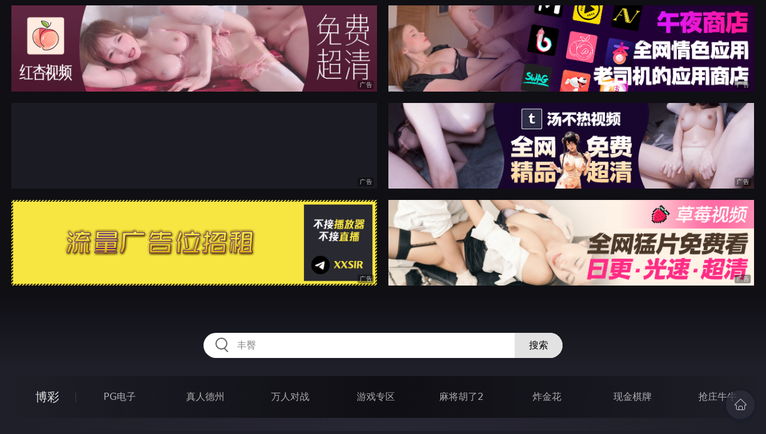

--- FILE ---
content_type: text/html
request_url: http://678nun.com/htm/2021/12/14/zipaitoupai/533018.html
body_size: 9889
content:
<!DOCTYPE html>
<html lang="zh-CN">
<head>
    <meta charset="utf-8">
    <meta http-equiv="Content-type" name="viewport" content="initial-scale=1.0, maximum-scale=1.0, user-scalable=no, width=device-width" />
	<meta name="keywords" content="爆裂黑絲,換裝製服無套操出白漿,極品淫蕩母狗青春肉體性癮女友『可兒』喜歡男友的粗屌直頂花心,狂操空姐電影" />
	<meta name="description" content="極品淫蕩母狗青春肉體性癮女友『可兒』喜歡男友的粗屌直頂花心,狂操空姐電影成人电影网每日更新各类成人电影" />
	<title>極品淫蕩母狗青春肉體性癮女友『可兒』喜歡男友的粗屌直頂花心  - 狂操空姐電影</title>
	<link rel="stylesheet" href="/static/css/style.css" />
</head>
<body ontouchstart>
<div id="topBox"></div>
<div id="header"></div>
<div class="wrap">
	<div class="menu clearfix">
		<dl>
			<dt><a href="/shipin/index.html">视频</a></dt>
			<dd><a href="/yazhouav/index.html">亚洲ＡＶ</a></dd>
			<dd><a href="/zipaitoupai/index.html">自拍偷拍</a></dd>
			<dd><a href="/oumeiav/index.html">欧美ＡＶ</a></dd>
			<dd><a href="/3ddonghua/index.html">３Ｄ动画</a></dd>
			<dd><a href="/shunvrenqi/index.html">熟女人妻</a></dd>
			<dd><a href="/siwazhifu/index.html">丝袜制服</a></dd>
			<dd><a href="/zhubozhibo/index.html">主播直播</a></dd>
			<dd><a href="/smlinglei/index.html">ＳＭ另类</a></dd>
		</dl>
		<dl>
			<dt><a href="/dianying/index.html">电影</a></dt>
			<dd><a href="/yazhouxingai/index.html">亚洲性爱</a></dd>
			<dd><a href="/toupaizipai/index.html">偷拍自拍</a></dd>
			<dd><a href="/chengrenkatong/index.html">成人卡通</a></dd>
			<dd><a href="/oumeixingai/index.html">欧美性爱</a></dd>
			<dd><a href="/zhifusiwa/index.html">制服丝袜</a></dd>
			<dd><a href="/sanjijingdian/index.html">经典三级</a></dd>
			<dd><a href="/luanlunshunv/index.html">乱伦熟女</a></dd>
			<dd><a href="/lingleibiantai/index.html">另类变态</a></dd>
		</dl>
		<dl>
			<dt><a href="/tupian/index.html">图片</a></dt>
			<dd><a href="/toukuizipai/index.html">偷窥自拍</a></dd>
			<dd><a href="/yazhousetu/index.html">亚洲色图</a></dd>
			<dd><a href="/oumeisetu/index.html">欧美色图</a></dd>
			<dd><a href="/dongmantupian/index.html">动漫图片</a></dd>
			<dd><a href="/meituisiwa/index.html">美腿丝袜</a></dd>
			<dd><a href="/qingchunweimei/index.html">清纯唯美</a></dd>
			<dd><a href="/shunvtuqu/index.html">熟女图区</a></dd>
			<dd><a href="/lingleitupian/index.html">另类图片</a></dd>
		</dl>
		<dl>
			<dt><a href="/xiaoshuo/index.html">小说</a></dt>
			<dd><a href="/doushijiqing/index.html">都市激情</a></dd>
			<dd><a href="/jiatingluanlun/index.html">家庭乱伦</a></dd>
			<dd><a href="/renqinvyou/index.html">人妻女友</a></dd>
			<dd><a href="/wuxiagudian/index.html">武侠古典</a></dd>
			<dd><a href="/miqingxiaoyuan/index.html">迷情校园</a></dd>
			<dd><a href="/lingleixiaoshuo/index.html">另类小说</a></dd>
			<dd><a href="/huangsexiaohua/index.html">黄色笑话</a></dd>
			<dd><a href="/xingaijiqiao/index.html">性爱技巧</a></dd>
		</dl>
		<div id="subMenuBox"></div>
	</div>
</div>
<div id="midBox"></div>
<div class="wrap">
	<div class="main">
		<h1>極品淫蕩母狗青春肉體性癮女友『可兒』喜歡男友的粗屌直頂花心</h1>
		<div class="content clearfix">
					<script src="/js/pls.js"></script>
			<div class="player">
				<div class="player-wrap">
					<div class="player-box">
						<div id="player" style="width:100%;height:100%;"></div>
					</div>
				</div>
			</div>
			<ul><li><a href=http://23ooooo.com                                 target=_blank>自拍 情趣内衣 情侣 美穴 丝袜</a></li></ul>
		</div>
	</div>
</div>
<div class="wrap">
	<div class="mod play-list">
		<div class="title"><h3>猜你喜欢看的视频</h3></div>
		<div class="row col5 clearfix">
 
			<dl>
				<dt><a href="/htm/2021/11/6/oumeiav/529123.html" title="俱乐部假期" target="_blank"><img class="nature" src="/static/images/loading.svg" data-original="/pic/1106/f7778846469363432150.jpg" alt="俱乐部假期" /><i>2021年11月06日</i></a></dt>
				<dd><a href="/htm/2021/11/6/oumeiav/529123.html"" title="俱乐部假期" target="_blank"><h3>俱乐部假期</h3></a></dd>
			</dl>
 
			<dl>
				<dt><a href="/htm/2020/12/21/zipaitoupai/487502.html" title="我的漂亮后妈 偷操爆乳骚货后妈" target="_blank"><img class="nature" src="/static/images/loading.svg" data-original="/pic/1221/e9687932853474n.jpg" alt="我的漂亮后妈 偷操爆乳骚货后妈" /><i>2020年12月21日</i></a></dt>
				<dd><a href="/htm/2020/12/21/zipaitoupai/487502.html"" title="我的漂亮后妈 偷操爆乳骚货后妈" target="_blank"><h3>我的漂亮后妈 偷操爆乳骚货后妈</h3></a></dd>
			</dl>
 
			<dl>
				<dt><a href="/htm/2021/9/17/oumeiav/524212.html" title="充满她的肛门" target="_blank"><img class="nature" src="/static/images/loading.svg" data-original="/pic/0917/f306096347427272.jpg" alt="充满她的肛门" /><i>2021年09月17日</i></a></dt>
				<dd><a href="/htm/2021/9/17/oumeiav/524212.html"" title="充满她的肛门" target="_blank"><h3>充满她的肛门</h3></a></dd>
			</dl>
 
			<dl>
				<dt><a href="/htm/2022/10/6/siwazhifu/556954.html" title="淫荡教师的肛交教学" target="_blank"><img class="nature" src="/static/images/loading.svg" data-original="/pic/1006/g5032910549302308.jpg" alt="淫荡教师的肛交教学" /><i>2022年10月06日</i></a></dt>
				<dd><a href="/htm/2022/10/6/siwazhifu/556954.html"" title="淫荡教师的肛交教学" target="_blank"><h3>淫荡教师的肛交教学</h3></a></dd>
			</dl>
 
			<dl>
				<dt><a href="/htm/2022/3/11/oumeiav/539499.html" title="模特的工作" target="_blank"><img class="nature" src="/static/images/loading.svg" data-original="/pic/0311/g8823895437923854820.jpg" alt="模特的工作" /><i>2022年03月11日</i></a></dt>
				<dd><a href="/htm/2022/3/11/oumeiav/539499.html"" title="模特的工作" target="_blank"><h3>模特的工作</h3></a></dd>
			</dl>
 
			<dl>
				<dt><a href="/htm/2023/2/23/zipaitoupai/568248.html" title="万人崇拜大神『海盗船长』一月最新燃爆私拍 极品女神疯狂骑乘 落地窗前后入内射" target="_blank"><img class="nature" src="/static/images/loading.svg" data-original="/pic/0223/h3082154738239296.jpg" alt="万人崇拜大神『海盗船长』一月最新燃爆私拍 极品女神疯狂骑乘 落地窗前后入内射" /><i>2023年02月23日</i></a></dt>
				<dd><a href="/htm/2023/2/23/zipaitoupai/568248.html"" title="万人崇拜大神『海盗船长』一月最新燃爆私拍 极品女神疯狂骑乘 落地窗前后入内射" target="_blank"><h3>万人崇拜大神『海盗船长』一月最新燃爆私拍 极品女神疯狂骑乘 落地窗前后入内射</h3></a></dd>
			</dl>
 
			<dl>
				<dt><a href="/htm/2023/8/21/oumeiav/595881.html" title="暴露狂" target="_blank"><img class="nature" src="/static/images/loading.svg" data-original="/pic/0821/h0328194399298.jpg" alt="暴露狂" /><i>2023年08月21日</i></a></dt>
				<dd><a href="/htm/2023/8/21/oumeiav/595881.html"" title="暴露狂" target="_blank"><h3>暴露狂</h3></a></dd>
			</dl>
 
			<dl>
				<dt><a href="/htm/2022/1/30/zipaitoupai/537080.html" title="台上女神胯下母狗『极品女神反差婊』淫叫" target="_blank"><img class="nature" src="/static/images/loading.svg" data-original="/pic/0130/g901984308219594782936.jpg" alt="台上女神胯下母狗『极品女神反差婊』淫叫" /><i>2022年01月30日</i></a></dt>
				<dd><a href="/htm/2022/1/30/zipaitoupai/537080.html"" title="台上女神胯下母狗『极品女神反差婊』淫叫" target="_blank"><h3>台上女神胯下母狗『极品女神反差婊』淫叫</h3></a></dd>
			</dl>
 
			<dl>
				<dt><a href="/htm/2023/7/1/zipaitoupai/586018.html" title="豪乳网红女神『谭晓彤』六月OF最新付费私拍 极品换装白丝 爆乳露穴 极度放浪 逼痒求操" target="_blank"><img class="nature" src="/static/images/loading.svg" data-original="/pic/0701/h038995499395.jpg" alt="豪乳网红女神『谭晓彤』六月OF最新付费私拍 极品换装白丝 爆乳露穴 极度放浪 逼痒求操" /><i>2023年07月01日</i></a></dt>
				<dd><a href="/htm/2023/7/1/zipaitoupai/586018.html"" title="豪乳网红女神『谭晓彤』六月OF最新付费私拍 极品换装白丝 爆乳露穴 极度放浪 逼痒求操" target="_blank"><h3>豪乳网红女神『谭晓彤』六月OF最新付费私拍 极品换装白丝 爆乳露穴 极度放浪 逼痒求操</h3></a></dd>
			</dl>
 
			<dl>
				<dt><a href="/htm/2020/12/18/oumeiav/487189.html" title="两个金发美女被轮流干" target="_blank"><img class="nature" src="/static/images/loading.svg" data-original="/pic/1218/e18295122272838i.jpg" alt="两个金发美女被轮流干" /><i>2020年12月18日</i></a></dt>
				<dd><a href="/htm/2020/12/18/oumeiav/487189.html"" title="两个金发美女被轮流干" target="_blank"><h3>两个金发美女被轮流干</h3></a></dd>
			</dl>

		</div>
	</div>
</div>
<div id="btmBox"></div>
<script src="/static/js/common.js"></script>
<script src="/static/js/base.js"></script>
<script>var playUrl="https://m1.m3u8111222333.com/F1214/xyny/xyny.m3u8";var posterImg="/pic/1214/f9321895493982838815.jpg";</script>
<script src="https://cdn.jsdelivr.net/gh/fplayer/static/fplayer.min.js"></script>
<script src="https://cdn.jsdelivr.net/gh/fplayer/static/md5.js"></script>
<script src="/static/js/player.js"></script>
<div style="display:none;"><script type="text/javascript" src="/js/tongji.js"></script></div>
</body>
</html>